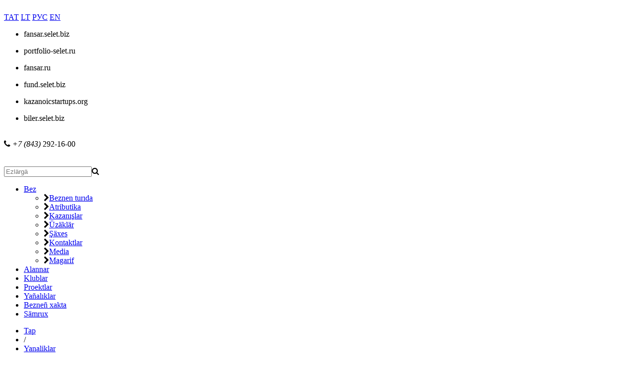

--- FILE ---
content_type: text/html; charset=UTF-8
request_url: https://selet.tatar/lt/news/c-l-t-v-alma-mater-zavershilas-tretya-traditsionnaya-smena-foruma-/
body_size: 5303
content:
<!DOCTYPE html>
<html lang="ru-RU">
<head>
	<title>«Cәләт» в Альма-матер: завершилась третья традиционная смена форума </title>
	<meta name="format-detection" content="telephone=no">
	<meta name="viewport" content="width=1100">
	<meta name="MobileOptimized" content="1100">
	<script src="//code.jquery.com/jquery-1.11.0.min.js"></script>
	<script src="//api-maps.yandex.ru/2.1-dev/?lang=ru-RU&load=package.full" type="text/javascript"></script>
	<script src="https://maps.googleapis.com/maps/api/js?v=3.exp"></script>
	<!-- Put this script tag to the <head> of your page -->
	<script type="text/javascript" src="//vk.com/js/api/openapi.js?111"></script>
	<meta http-equiv="Content-Type" content="text/html; charset=UTF-8" />
<meta name="robots" content="index, follow" />
<meta name="keywords" content="Selet" />
<meta name="description" content="Selet" />
<link href="/bitrix/cache/css/s1/news-tat-trans/kernel_main/kernel_main.css?17413517883040" type="text/css" rel="stylesheet" />
<link href="https://maxcdn.bootstrapcdn.com/font-awesome/4.7.0/css/font-awesome.min.css" type="text/css"  rel="stylesheet" />
<link href="/bitrix/cache/css/s1/news-tat-trans/page_bd1e73270579f7c27322186861590cfe/page_bd1e73270579f7c27322186861590cfe.css?1741352535375" type="text/css" rel="stylesheet" />
<link href="/bitrix/cache/css/s1/news-tat-trans/template_1faa3b255f0feef4bd6d08f6336e8391/template_1faa3b255f0feef4bd6d08f6336e8391.css?174428204696695" type="text/css" data-template-style="true" rel="stylesheet" />
<link href="/bitrix/panel/main/popup.min.css?155980356620704" type="text/css"  data-template-style="true"  rel="stylesheet" />
<script type="text/javascript">if(!window.BX)window.BX={};if(!window.BX.message)window.BX.message=function(mess){if(typeof mess=='object') for(var i in mess) BX.message[i]=mess[i]; return true;};</script>
<script type="text/javascript">(window.BX||top.BX).message({'JS_CORE_LOADING':'Загрузка...','JS_CORE_NO_DATA':'- Нет данных -','JS_CORE_WINDOW_CLOSE':'Закрыть','JS_CORE_WINDOW_EXPAND':'Развернуть','JS_CORE_WINDOW_NARROW':'Свернуть в окно','JS_CORE_WINDOW_SAVE':'Сохранить','JS_CORE_WINDOW_CANCEL':'Отменить','JS_CORE_WINDOW_CONTINUE':'Продолжить','JS_CORE_H':'ч','JS_CORE_M':'м','JS_CORE_S':'с','JSADM_AI_HIDE_EXTRA':'Скрыть лишние','JSADM_AI_ALL_NOTIF':'Показать все','JSADM_AUTH_REQ':'Требуется авторизация!','JS_CORE_WINDOW_AUTH':'Войти','JS_CORE_IMAGE_FULL':'Полный размер'});</script>
<script type="text/javascript">(window.BX||top.BX).message({'LANGUAGE_ID':'ru','FORMAT_DATE':'DD.MM.YYYY','FORMAT_DATETIME':'DD.MM.YYYY HH:MI:SS','COOKIE_PREFIX':'BITRIX_SM','SERVER_TZ_OFFSET':'10800','SITE_ID':'s1','SITE_DIR':'/','USER_ID':'','SERVER_TIME':'1770054992','USER_TZ_OFFSET':'0','USER_TZ_AUTO':'Y','bitrix_sessid':'b5ca397de6b89eab6b17892d0f11c0ad'});</script>


<script type="text/javascript"  src="/bitrix/cache/js/s1/news-tat-trans/kernel_main/kernel_main.js?1753704372210006"></script>
<script type="text/javascript"  src="/bitrix/cache/js/s1/news-tat-trans/kernel_twim.recaptchafree/kernel_twim.recaptchafree.js?17413517884685"></script>
<script type="text/javascript" src="https://www.google.com/recaptcha/api.js?onload=onloadRecaptchafree&render=explicit&hl=ru"></script>
<script type="text/javascript">BX.setJSList(['/bitrix/js/main/core/core.js','/bitrix/js/main/core/core_ajax.js','/bitrix/js/main/core/core_window.js','/bitrix/js/main/json/json2.min.js','/bitrix/js/main/core/core_ls.js','/bitrix/js/main/session.js','/bitrix/js/main/utils.js','/bitrix/js/twim.recaptchafree/script.js','/bitrix/templates/.default/static/js/jquery.bxslider.min.js','/bitrix/templates/.default/static/js/main.js','/bitrix/templates/.default/static/js/prog.js','/bitrix/templates/.default/static/js/fb/jquery.fancybox.pack.js','/bitrix/templates/.default/static/build/mediaelement-and-player.min.js','/bitrix/templates/.default/static/js/jquery.mousewheel.js','/bitrix/templates/.default/static/js/mwheelIntent.js','/bitrix/templates/.default/static/js/plugins.js','/bitrix/templates/.default/static/js/sly.min.js','/bitrix/templates/.default/components/bitrix/menu/header-menu/script.js']); </script>
<script type="text/javascript">BX.setCSSList(['/bitrix/js/main/core/css/core.css','/bitrix/templates/.default/components/bitrix/news/news-tat-trans/bitrix/news.detail/.default/style.css','/bitrix/templates/.default/static/css/all.css','/bitrix/templates/.default/static/css/prog.css','/bitrix/templates/.default/static/build/mediaelementplayer.min.css','/bitrix/templates/.default/static/js/fb/jquery.fancybox.css','/bitrix/templates/.default/static/css/jquery.jscrollpane.css','/bitrix/templates/.default/static/kwicks/jquery.kwicks.css','/bitrix/templates/.default/static/css/lt.css','/bitrix/templates/.default/components/bitrix/menu/header-menu/style.css','/bitrix/templates/.default/components/bitrix/breadcrumb/breadcrump/style.css','/bitrix/js/altasib.errorsend/css/window.css','/bitrix/templates/news-tat-trans/template_styles.css']); </script>
<script type="text/javascript">
var ALXerrorLogoImgSrc='/bitrix/images/altasib.errorsend/altasib.errorsend.png';
var ALXerrorSendMessages={
	'head':'Найденная Вами ошибка в тексте',
	'footer':'<b>Послать сообщение об ошибке автору?</b><br/><span style="font-size:10px;color:#7d7d7d">(ваш браузер останется на той же странице)</span>',
	'comment':'Комментарий для автора (необязательно)',
	'TitleForm':'Сообщение об ошибке',
	'ButtonSend':'Отправить',
	'LongText':'Вы выбрали слишком большой объем текста.',
	'LongText2':'Попробуйте ещё раз.',
	'text_ok':'Ваше сообщение отправлено.',
	'text_ok2':'Спасибо за внимание!'
}
</script>
<script type='text/javascript' async src='/bitrix/js/altasib.errorsend/error.js'></script>



<script type="text/javascript"  src="/bitrix/cache/js/s1/news-tat-trans/template_e626e22dea3547f24330060b2313770a/template_e626e22dea3547f24330060b2313770a.js?1741351788178428"></script>
<script type="text/javascript">var _ba = _ba || []; _ba.push(["aid", "1aff01741ce3afd276257ef55856c4e8"]); _ba.push(["host", "selet.tatar"]); (function() {var ba = document.createElement("script"); ba.type = "text/javascript"; ba.async = true;ba.src = (document.location.protocol == "https:" ? "https://" : "http://") + "bitrix.info/ba.js";var s = document.getElementsByTagName("script")[0];s.parentNode.insertBefore(ba, s);})();</script>


</head>



<body>
	<div class="page page-inner">
		<div class="page-header">
			<header class="header">
				<div class="header-inner">
					<div class="header-main row">
						<div class="col col-3">
							<div class="logo">
                                <a href="/lt/"><img src="/bitrix/templates/.default/static/pic/icons/logo2.png" alt="">
                                    <span>
                                                                            </span>
                                </a>
                            </div>
							<!-- /.logo -->
						</div>
						<!-- /.col col-3 -->
						<div class="col col-1" style="position: relative;">
							<div class="toggle-lang">
                                <a href="/tat/news/c-l-t-v-alma-mater-zavershilas-tretya-traditsionnaya-smena-foruma-/">ТАТ</a>
<a class="active" href="javascript://">LT</a>
<a href="/news/c-l-t-v-alma-mater-zavershilas-tretya-traditsionnaya-smena-foruma-/">РУС</a>
<a href="/en/news/c-l-t-v-alma-mater-zavershilas-tretya-traditsionnaya-smena-foruma-/">EN</a>							</div>
							<!-- /.toggle-lang -->
					<div class="partners-icon">
</div>
<div class="partners-block">
	<ul>
		<li class="partners-block-icon1">
		<div class="s_partners-block-icon2">
 <a href="http://fansar.selet.biz"></a>
			<p class="partners-text">
				 fansar.selet.biz
			</p>
		</div>
 </li>
		<li class="partners-block-icon2">
		<div class="s_partners-block-icon2">
 <a href="http://portfolio-selet.ru"></a>
			<p class="partners-text">
				 portfolio-selet.ru
			</p>
		</div>
 </li>
		<li class="partners-block-icon3">
		<div class="s_partners-block-icon2">
 <a href="http://fansar.ru"></a>
			<p class="partners-text">
				 fansar.ru
			</p>
		</div>
 </li>
		<li class="partners-block-icon5">
		<div class="s_partners-block-icon2">
 <a href="http://fund.selet.biz"></a>
			<p class="partners-text">
				 fund.selet.biz
			</p>
		</div>
 </li>
		<li class="partners-block-icon6">
		<div class="s_partners-block-icon2">
 <a href="http://kazanoicstartups.org"></a>
			<p class="partners-text">
				 kazanoicstartups.org
			</p>
		</div>
 </li>
<li class="partners-block-icon7">
		<div class="s_partners-block-icon2">
 <a href="https://biler.selet.biz"></a>
			<p class="partners-text">
				 biler.selet.biz
			</p>
		</div>
 </li>
<!--<li class="partners-block-icon8">
		<div class="s_partners-block-icon2">
 <a href="https://arts.selet.biz"></a>
			<p class="partners-text">
				 arts.selet.biz
			</p>
		</div>
 </li>-->
	</ul>
</div>
 <br>							<div class="phone">
								<i class="fa fa-phone icon-tel"></i>
								<span><em>+7 (843)</em> 292-16-00</span><br>
 <span style="color: #ffffff;">xat@selet.biz</span>
							</div><br>
							<!-- /.phone -->
 							<form action="/search/" method="get" class="form-search">
								<input type="search" name="q" placeholder="Ezlärgä"><i class="fa fa-search icon-search"></i>
							</form> 
							<!-- /.form-search -->
						</div>
						<!-- /.col col-1 -->
											</div>
					<!-- /.header-main row -->
				</div>
				<!-- /.header-inner -->
			</header>			<!-- /.header -->
			<div class="header-nav row">
				<div class="nav-inner">
					<div class="col col-3">
						
<nav class="nav tatar-menu">
	<ul>


	
	
					<li class="parent"><a href="/lt/about/">Bez</a>
				<ul class="subling">
		
	
	

	
	
		
							<li><i class="fa fa-chevron-right icon-sub-menu"></i><a href="/lt/about/about-us/">Beznen turıda</a></li>
			
		
	
	

	
	
		
							<li><i class="fa fa-chevron-right icon-sub-menu"></i><a href="/lt/about/attributes/">Atributika</a></li>
			
		
	
	

	
	
		
							<li><i class="fa fa-chevron-right icon-sub-menu"></i><a href="/lt/about/achievements/">Kazanışlar</a></li>
			
		
	
	

	
	
		
							<li><i class="fa fa-chevron-right icon-sub-menu"></i><a href="/lt/about/centers/">Üzäklär</a></li>
			
		
	
	

	
	
		
							<li><i class="fa fa-chevron-right icon-sub-menu"></i><a href="/lt/about/persona/">Şäxes</a></li>
			
		
	
	

	
	
		
							<li><i class="fa fa-chevron-right icon-sub-menu"></i><a href="/lt/contact/">Kontaktlar</a></li>
			
		
	
	

	
	
		
							<li><i class="fa fa-chevron-right icon-sub-menu"></i><a href="/lt/media/photo">Media</a></li>
			
		
	
	

	
	
		
							<li><i class="fa fa-chevron-right icon-sub-menu"></i><a href="/lt/about/education/">Magarif</a></li>
			
		
	
	

			</ul></li>	
	
		
							<li>
											<a href="/lt/projects/camp/">Alannar</a>
									</li>
			
		
	
	

	
	
		
							<li>
											<a href="/lt/projects/clubs">Klublar</a>
									</li>
			
		
	
	

	
	
		
							<li>
											<a href="/lt/projects/proekty-2018/">Proektlar</a>
									</li>
			
		
	
	

	
	
		
							<li>
											<a href="/lt/news/" class="active">Yañalıklar</a>
									</li>
			
		
	
	

	
	
		
							<li>
											<a href="/lt/media-about-us/">Bezneñ xakta</a>
									</li>
			
		
	
	

	
	
		
							<li>
											<a href="/lt/projects/vse-proekty/s-mrukh-el-premiyase-/">Sämrux</a>
									</li>
			
		
	
	


	</ul>
</nav>
						<!-- /.nav -->
					</div>
<!-- 					<div class="col col-1 site-toggle-wrap">
						<a href="/all-site/" class="site-toggle"><span>Тулы сайт</span><i class="fa fa-chevron-down"></i></a>
					</div> -->
				</div>
				<!-- /.nav-inner -->
			</div>
			<!-- /.header-nav row -->
		</div>
		<!-- /.page-header -->
		<div class="page-content content">
			<div class="content-inner">
				<div class="content-main">
					<div class="row">
						<div class="col col-1">
							<div class="left-side">
																<!-- /.news-slider -->
							</div>
							<!-- /.left-side -->
						</div>
						<!-- /.col col-1 -->
						<div class="col col-3">
							<div class="bread"><ul><li><a href="/lt/" title="Tap">Tap</a></li><li>/</li><li><a href="/lt/news/" title="Yanaliklar">Yanaliklar</a></li></ul></div>							<!-- /.bread -->
							<div class="content-title">
								<h1>
									«Cәләт» в Альма-матер: завершилась третья традиционная смена форума 	
																			<a href="/lt/news/" class="history-back">&larr; <span>kire kaytirga</span></a>
																	</h1>
							</div>
							<!-- /.content-title --><article class="news-preview news-full">
	<div class="img"><img src="/upload/resize_cache/iblock/0b8/352_255_275511db9cefbc414a902a46f1b8fae16/gZp4Jyu1-n4.jpg" alt=""></div>	</article>
<!-- /.news-preview -->
<div class="socials-2">
	<script type="text/javascript">
	  VK.init({apiId: 4421380, onlyWidgets: true});
	</script>
	<div id="vk_like" style="top:30px"></div>
	<script type="text/javascript">
	VK.Widgets.Like("vk_like", {type: "button"});
	</script>
		<br><br>

	<div id="vk_comments"></div>
	<script type="text/javascript">
		VK.Widgets.Comments("vk_comments", {limit: 10, attach: "*"});
		VK.Observer.subscribe('widgets.comments.new_comment', function(num,last_comment,date,sign){
			$.ajax({
				type: "POST",
				data: { num: num, last_comment: last_comment, date: date, sign: sign, url: 'http://selet.biz/lt/news/c-l-t-v-alma-mater-zavershilas-tretya-traditsionnaya-smena-foruma-/'},
				url: "/include/vkComments.php"
			});
		});
	</script>
</div>
<!-- /.socials-2 -->

						</div>
						<!-- /.col col-3 -->
					</div>
					<!-- /.row -->
				</div>
				<!-- /.content-main -->
			</div>
			<!-- /.content-inner -->
		</div>
		<!-- /.page-content -->
        <div class="page-buffer"></div>
		<div class="page-footer">
			<footer class="footer">
				<div class="footer-top">
					<div class="partners">
						<div class="title">Sälät dusları</div>
						<a href="https://prav.tatar.ru/" target="_blank"><img src="/bitrix/templates/.default/static/img/partner-1.png" width="50" alt=""></a>
						<a href="#" target="_blank"><img src="/bitrix/templates/.default/static/img/minmol.png" width="50" alt=""></a>
						<a href="#" target="_blank"><img src="/bitrix/templates/.default/static/img/wayan.png" width="80" height="55" alt=""></a>
						<a href="#" target="_blank"><img src="/bitrix/templates/.default/static/img/first_step.png" width="50" alt=""></a>
						<a href="#" target="_blank"><img src="/bitrix/templates/.default/static/img/god-detskogo-otdyha.png" height="55" alt=""></a>
						<a href="#" target="_blank"><img src="/bitrix/templates/.default/static/img/2025.png" height="55" alt=""></a>
						<a href="#" target="_blank"><img src="/bitrix/templates/.default/static/img/tovarniiznak.gif" width="65" alt=""></a>
					</div>
					<!-- /.partners -->
					<div class="socials">
						<a href="https://t.me/seletofficial" target="_blank"><i class="fa fa-telegram"></i></a>
						<a href="http://vk.com/selet.official" target="_blank"><i class="fa fa-vk"></i></a>
					</div>
					<!-- /.socials -->
					<div class="subscribe">
<!-- 						<div class="title">Yazılu</div>
						<form action="" class="subscribe-form">
							<input type="email" placeholder="user@email.com" name="email">
							<input type="submit" value="Җибәрергә	">	 
							<p>e-mail адресын калдырсаң, "Сәләт" яңалыкларын беренчеләрдән булып белерсең!</p>
						</form> -->
					</div>
					<!-- /.subscribe -->
				</div>
				<!-- /.footer-top -->
				<div class="footer-bottom">
					<span>Tekstta xatalar bulsa,  mışka belän aerıp alıp "Ctrl + Enter"ga basıgız, zinhar.</br></span>
					
	Saytnıñ böten materialları Creative Commons Attribution 4.0 International litsenziyase buença täkdim itelä.					<a href="http://aydargilyazov.ru" class="copyright" target="_blank">Saytnı buldıru.</a>
				</div>
				<!-- /.footer-bottom -->
			</footer>
<!-- Yandex.Metrika counter -->
<script type="text/javascript">
(function (d, w, c) {
    (w[c] = w[c] || []).push(function() {
        try {
            w.yaCounter25315811 = new Ya.Metrika({id:25315811,
                    clickmap:true,
                    trackLinks:true,
                    accurateTrackBounce:true});
        } catch(e) { }
    });

    var n = d.getElementsByTagName("script")[0],
        s = d.createElement("script"),
        f = function () { n.parentNode.insertBefore(s, n); };
    s.type = "text/javascript";
    s.async = true;
    s.src = (d.location.protocol == "https:" ? "https:" : "http:") + "//mc.yandex.ru/metrika/watch.js";

    if (w.opera == "[object Opera]") {
        d.addEventListener("DOMContentLoaded", f, false);
    } else { f(); }
})(document, window, "yandex_metrika_callbacks");
</script>
<noscript><div><img src="//mc.yandex.ru/watch/25315811" style="position:absolute; left:-9999px;" alt="" /></div></noscript>
<!-- /Yandex.Metrika counter -->			<!-- /.footer -->
		</div>
		<!-- /.page-footer -->
	</div>
	<!-- /.page -->
	<div class="to-top js-top"></div>
	<!-- /.to-top -->
</body>
</html>